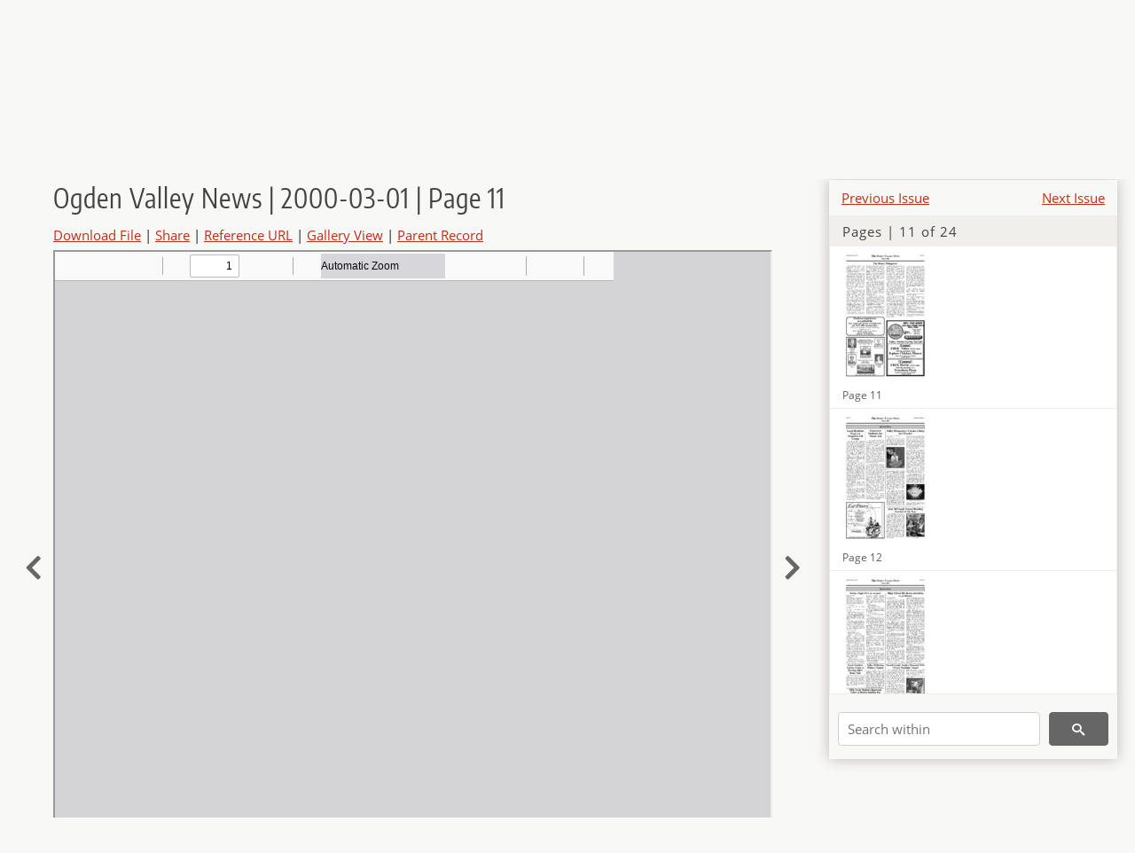

--- FILE ---
content_type: text/html; charset=UTF-8
request_url: https://newspapers.lib.utah.edu/details?id=30526334
body_size: 5728
content:
<!doctype html>
<html lang="en">
	<head>
		<meta charset="utf-8">
		<meta name="viewport" content="width=device-width, initial-scale=1, shrink-to-fit=no">
		<title>Ogden Valley News | 2000-03-01 | Page 11 |  | Utah Digital Newspapers</title>
		<meta property="og:image" content="https://newspapers.lib.utah.edu/thumb?id=30526334" />
		<meta property="og:title" content="Ogden Valley News | 2000-03-01 | Page 11" />
		<meta property="og:type" content="article" />
		<meta property="og:url" content="https://newspapers.lib.utah.edu/details?id=30526334" />
		<link rel="shortcut icon" type="image/png" href="/favicon.png" />
		<link rel="stylesheet" type="text/css" href="/css/normalize.min.css?v=1">
		<link rel="stylesheet" type="text/css" href="/css/skeleton.min.css?v=1">
		<link rel="stylesheet" type="text/css" href="/css/icons.css?v=3">
		<link rel="stylesheet" type="text/css" href="/css/main.css?v=48">
		<link rel="stylesheet" type="text/css" href="/css/imagezoom.css?v=3">
		<link rel="stylesheet" type="text/css" href="/css/carousel.css?v=2">
		<link rel="stylesheet" type="text/css" href="/css/fonts.css?v=1">
		<link rel='stylesheet' type='text/css' href='/themes/udn/custom.css?v=1'>
<script src='/js/main.js?v=9'></script><script src='/js/details.js?v=1'></script>
		<script>
			var _paq = window._paq = window._paq || [];
			_paq.push(['setCustomDimension', 1, 'Ogden Valley News']);
			_paq.push(['setCustomDimension', 2, '30526334']);
			_paq.push(["setDocumentTitle", document.domain + "/" + document.title]);
			_paq.push(['setDownloadClasses', 'download']);
			_paq.push(['trackPageView']);
			_paq.push(['enableLinkTracking']);
			(function() {
				var u="https://analytics.lib.utah.edu/";
				_paq.push(['setTrackerUrl', u+'matomo.php']);
				_paq.push(['setSiteId', '30']);
				var d=document, g=d.createElement('script'), s=d.getElementsByTagName('script')[0];
				g.async=true; g.defer=true; g.src=u+'matomo.js'; s.parentNode.insertBefore(g,s);
			})();

		</script>
		<noscript><p><img src="https://analytics.lib.utah.edu/matomo.php?idsite=30&amp;rec=1" style="border:0;" alt=""/></p></noscript>
		<script>log_stat({record_id:"30526334",record_ie:"30526323",record_setname:"Ogden Valley News",record_title:"Ogden Valley News | 2000-03-01 | Page 11",record_creator:"",type:"1",});</script>
	</head>
	<body>
		<div class="header">
			<div class="nav">
				<div class="container-fluid">
					<ul class="main-nav">
<li><a href="/" >Home</a></li><li><a href="/browse" >Browse</a></li><li><a href="https://forms.lib.utah.edu/udn-contacts/" target="_blank">Contact Us</a></li><li><a href="https://lib.utah.edu/services/digital-library/index.php#tab7" target="_blank">Harmful Language Statement</a></li><li class="link_right"><a href="/login">Log in</a></li>					</ul>
				</div>
			</div>
		</div>
		<div class="main-header">
			<div class="container-fluid">
				<div>
<div class='collection-wrap'><a href='/' class='collection-logo'><img src='/themes/udn/title_black.svg?v=1' title='Utah Digital Newspapers' alt='Utah Digital Newspapers'/></a><span class='collection-name udn'><a class="title_link" href="/search?facet_paper=%22Ogden+Valley+News%22&facet_type=%22issue%22">Ogden Valley News</a></span></div>				</div>
			</div>
		</div>
		<form action="/search" id="form_search" method="GET">
		<script>
		var search_defaults = {
			page       : 1,
			gallery    : 0,
			embargoed  : 0,
			q          : "",
			sq         : "",
			year_start : "",
			year_end   : "",
			rows       : 25,
			sort       : "date_tdt asc,parent_i asc,page_i asc,article_title_t asc",
			fd         : "paper_t,date_tdt,page_i,article_title_t,type_t",
		};
		</script>
		<script src="/js/search.js?v=11"></script>
		<div class="main-search">
			<div class="container-fluid">
<div class='main-search-input'><input id='search_box' type='text' name='q' placeholder='Search' value=''/><input type='hidden' name='sq' value=''/><input type='hidden' name='fd' value='paper_t,date_tdt,page_i,article_title_t,type_t'/><input type='hidden' name='rows' value='25'/><input type='hidden' name='sort' value='date_tdt asc,parent_i asc,page_i asc,article_title_t asc'/><input type='hidden' name='page' value='1'/><input type='hidden' name='gallery' value='0'/><input type='hidden' name='embargoed' value='0'/><input type='hidden' name='year_start' value=''/><input type='hidden' name='year_end' value=''/><button type='submit' class='submit-btn' title='Search' onclick='return before_search()'><i class='icon-search'></i></button><span class='advanced_search'><a href='/search/advanced'>Advanced Search</a></span></div>			</div>
		</div>
		</form>
<div class='container-fluid'><div class='page record'><div id='contents'><div style='height: 40px'><div class='previous-issue'><a href='/details?id=30526298'>Previous Issue</a></div><div class='next-issue'><a href='/details?id=30526348'>Next Issue</a></div></div>
		<div class='panel panel-default contents-filter'>
			<h5 class='panel-title contents-header'>Pages | 11 of 24</h5>
			<div id='scroll-overflow'>
				<ul class='facet-values'>
	
		<li>
			<div class='facet-label indent'>
				<a id='t_30526324' class='page-number' href='/details?id=30526324'>
					<figure><img src='/udn_thumbs//24/3a/243a867056c579ea488686c5229ec76ff3f789af.jpg' title='Page 1' alt='Page 1'/><figcaption class='caption'>Page 1</figcaption></figure>
				</a>
			</div>
		</li>
	
		<li>
			<div class='facet-label indent'>
				<a id='t_30526325' class='page-number' href='/details?id=30526325'>
					<figure><img src='/udn_thumbs//a7/a3/a7a3f37fcd85519b1b6d4125e1c7cd7552177994.jpg' title='Page 2' alt='Page 2'/><figcaption class='caption'>Page 2</figcaption></figure>
				</a>
			</div>
		</li>
	
		<li>
			<div class='facet-label indent'>
				<a id='t_30526326' class='page-number' href='/details?id=30526326'>
					<figure><img src='/udn_thumbs//b3/a7/b3a7c48151c8c8c770de4434fc7965ef9b9056cc.jpg' title='Page 3' alt='Page 3'/><figcaption class='caption'>Page 3</figcaption></figure>
				</a>
			</div>
		</li>
	
		<li>
			<div class='facet-label indent'>
				<a id='t_30526327' class='page-number' href='/details?id=30526327'>
					<figure><img src='/udn_thumbs//de/a8/dea8b78a914c382e0a7cac665f6f7e85b2bdea95.jpg' title='Page 4' alt='Page 4'/><figcaption class='caption'>Page 4</figcaption></figure>
				</a>
			</div>
		</li>
	
		<li>
			<div class='facet-label indent'>
				<a id='t_30526328' class='page-number' href='/details?id=30526328'>
					<figure><img src='/udn_thumbs//02/bc/02bc018702fc8d344368de9da4db09513748e43f.jpg' title='Page 5' alt='Page 5'/><figcaption class='caption'>Page 5</figcaption></figure>
				</a>
			</div>
		</li>
	
		<li>
			<div class='facet-label indent'>
				<a id='t_30526329' class='page-number' href='/details?id=30526329'>
					<figure><img src='/udn_thumbs//70/75/7075e150f071daa49bd1e909e99d33a49c7a99c8.jpg' title='Page 6' alt='Page 6'/><figcaption class='caption'>Page 6</figcaption></figure>
				</a>
			</div>
		</li>
	
		<li>
			<div class='facet-label indent'>
				<a id='t_30526330' class='page-number' href='/details?id=30526330'>
					<figure><img src='/udn_thumbs//6f/f7/6ff7992b08f51da2951f6a1e5820d7858cd30067.jpg' title='Page 7' alt='Page 7'/><figcaption class='caption'>Page 7</figcaption></figure>
				</a>
			</div>
		</li>
	
		<li>
			<div class='facet-label indent'>
				<a id='t_30526331' class='page-number' href='/details?id=30526331'>
					<figure><img src='/udn_thumbs//ae/35/ae351c46dff88136991f67399bf60d7cd5194fce.jpg' title='Page 8' alt='Page 8'/><figcaption class='caption'>Page 8</figcaption></figure>
				</a>
			</div>
		</li>
	
		<li>
			<div class='facet-label indent'>
				<a id='t_30526332' class='page-number' href='/details?id=30526332'>
					<figure><img src='/udn_thumbs//79/b9/79b941276936c6fd7a61f8b9b3076c37527d2390.jpg' title='Page 9' alt='Page 9'/><figcaption class='caption'>Page 9</figcaption></figure>
				</a>
			</div>
		</li>
	
		<li>
			<div class='facet-label indent'>
				<a id='t_30526333' class='page-number' href='/details?id=30526333'>
					<figure><img src='/udn_thumbs//43/d7/43d764a3512b5e12885a49a0a36ba6960554ed7b.jpg' title='Page 10' alt='Page 10'/><figcaption class='caption'>Page 10</figcaption></figure>
				</a>
			</div>
		</li>
	
		<li>
			<div class='facet-label indent'>
				<a id='t_30526334' class='page-number' href='/details?id=30526334'>
					<figure><img src='/udn_thumbs//c5/df/c5df9390ea1e4f8a10eee8e3f936ebe446dc0c75.jpg' title='Page 11' alt='Page 11'/><figcaption class='caption'>Page 11</figcaption></figure>
				</a>
			</div>
		</li>
	
		<li>
			<div class='facet-label indent'>
				<a id='t_30526335' class='page-number' href='/details?id=30526335'>
					<figure><img src='/udn_thumbs//8f/e0/8fe0982a4c706be58cf783c27068aa2fb00751f0.jpg' title='Page 12' alt='Page 12'/><figcaption class='caption'>Page 12</figcaption></figure>
				</a>
			</div>
		</li>
	
		<li>
			<div class='facet-label indent'>
				<a id='t_30526336' class='page-number' href='/details?id=30526336'>
					<figure><img src='/udn_thumbs//23/43/2343fe1df9a6090436e57444f01c5f340d51ff6c.jpg' title='Page 13' alt='Page 13'/><figcaption class='caption'>Page 13</figcaption></figure>
				</a>
			</div>
		</li>
	
		<li>
			<div class='facet-label indent'>
				<a id='t_30526337' class='page-number' href='/details?id=30526337'>
					<figure><img src='/udn_thumbs//e9/11/e911a301c9440d38af0f181a47554bb7058dc7d7.jpg' title='Page 14' alt='Page 14'/><figcaption class='caption'>Page 14</figcaption></figure>
				</a>
			</div>
		</li>
	
		<li>
			<div class='facet-label indent'>
				<a id='t_30526338' class='page-number' href='/details?id=30526338'>
					<figure><img src='/udn_thumbs//c7/f9/c7f9ac60648cf5ea5236fdb6be7b4e4067573afd.jpg' title='Page 15' alt='Page 15'/><figcaption class='caption'>Page 15</figcaption></figure>
				</a>
			</div>
		</li>
	
		<li>
			<div class='facet-label indent'>
				<a id='t_30526339' class='page-number' href='/details?id=30526339'>
					<figure><img src='/udn_thumbs//fd/75/fd75d0c9dc8ea5a34529a45e1e0258167ab645b5.jpg' title='Page 16' alt='Page 16'/><figcaption class='caption'>Page 16</figcaption></figure>
				</a>
			</div>
		</li>
	
		<li>
			<div class='facet-label indent'>
				<a id='t_30526340' class='page-number' href='/details?id=30526340'>
					<figure><img src='/udn_thumbs//6c/72/6c726e42a35cab079f7234a9aa7c464f306a2608.jpg' title='Page 17' alt='Page 17'/><figcaption class='caption'>Page 17</figcaption></figure>
				</a>
			</div>
		</li>
	
		<li>
			<div class='facet-label indent'>
				<a id='t_30526341' class='page-number' href='/details?id=30526341'>
					<figure><img src='/udn_thumbs//c2/07/c2071cf48fad10f2675a101cb1ebf7431427231f.jpg' title='Page 18' alt='Page 18'/><figcaption class='caption'>Page 18</figcaption></figure>
				</a>
			</div>
		</li>
	
		<li>
			<div class='facet-label indent'>
				<a id='t_30526342' class='page-number' href='/details?id=30526342'>
					<figure><img src='/udn_thumbs//b8/b9/b8b9a55df2fb242ea37ee1de532ecb46da2e1eff.jpg' title='Page 19' alt='Page 19'/><figcaption class='caption'>Page 19</figcaption></figure>
				</a>
			</div>
		</li>
	
		<li>
			<div class='facet-label indent'>
				<a id='t_30526343' class='page-number' href='/details?id=30526343'>
					<figure><img src='/udn_thumbs//71/fd/71fd9e1ddf4f4f9a67f2de4bc5928180684a4fe9.jpg' title='Page 20' alt='Page 20'/><figcaption class='caption'>Page 20</figcaption></figure>
				</a>
			</div>
		</li>
	
		<li>
			<div class='facet-label indent'>
				<a id='t_30526344' class='page-number' href='/details?id=30526344'>
					<figure><img src='/udn_thumbs//7d/a7/7da7055ccd54067e90c3462373fe1d23d4be11ba.jpg' title='Page 21' alt='Page 21'/><figcaption class='caption'>Page 21</figcaption></figure>
				</a>
			</div>
		</li>
	
		<li>
			<div class='facet-label indent'>
				<a id='t_30526345' class='page-number' href='/details?id=30526345'>
					<figure><img src='/udn_thumbs//cf/a9/cfa9eee962f5e0058aa22c1c2c8a80c0bd2d223d.jpg' title='Page 22' alt='Page 22'/><figcaption class='caption'>Page 22</figcaption></figure>
				</a>
			</div>
		</li>
	
		<li>
			<div class='facet-label indent'>
				<a id='t_30526346' class='page-number' href='/details?id=30526346'>
					<figure><img src='/udn_thumbs//24/e4/24e4704e75217c1430951a3315efa03efa8a39ef.jpg' title='Page 23' alt='Page 23'/><figcaption class='caption'>Page 23</figcaption></figure>
				</a>
			</div>
		</li>
	
		<li>
			<div class='facet-label indent'>
				<a id='t_30526347' class='page-number' href='/details?id=30526347'>
					<figure><img src='/udn_thumbs//c9/91/c99174297f390d6092a38a67dbc9a7d7151823eb.jpg' title='Page 24' alt='Page 24'/><figcaption class='caption'>Page 24</figcaption></figure>
				</a>
			</div>
		</li>
	
				</ul>
			</div>
		</div>
	
		<form action='/search' method='GET'>
			<input type='text' name='q' placeholder='Search within' value=''/>
			<input type='hidden' name='parent_i' value='30526323'/>
			
			<button type='submit' class='submit-btn' title='Search'><i class='icon-search'></i></button>
		</form>
	</div><h4 id='title'>Ogden Valley News | 2000-03-01 | Page 11</h4><div class='links_container'><a href="/file?id=30526334" id="download" class="download" title="Download - 125.92K">Download File</a> | <a id='share' title='Share' onclick="return toggle('icon_links');">Share</a> | <a class='ref' href='#' title='Reference URL' onclick="toggle('permalink'); document.getElementById('permalink_url').select(); return false;">Reference URL</a> | <a href='/search?facet_type=%22page%22&gallery=1&rows=200&parent_i=30526323#g0' title='Gallery View' target='_blank'>Gallery View</a> | <a href='/details?id=30526323' title='Parent Record'>Parent Record</a><div id='icon_links'><div style='display:inline'><a href='https://www.facebook.com/sharer/sharer.php?u=https%3A%2F%2Fnewspapers.lib.utah.edu%2Fark%3A%2F87278%2Fs6hfj6vn%2F30526334' onclick="window.open(this.href, 'icons_window','left=30,top=30,width=900,height=600,toolbar=0,resizable=1'); return false;"><img class='social_icon' title='Facebook' alt='Facebook' src='/img/facebook.png'/></a></div><div style='display:inline'><a href='https://bsky.app/intent/compose?text=https%3A%2F%2Fnewspapers.lib.utah.edu%2Fark%3A%2F87278%2Fs6hfj6vn%2F30526334' onclick="window.open(this.href, 'icons_window','left=30,top=30,width=900,height=600,toolbar=0,resizable=1'); return false;"><img class='social_icon' title='Bluesky' alt='Bluesky' src='/img/bsky.png'/></a></div><div style='display:inline'><a href='http://www.reddit.com/submit?url=https%3A%2F%2Fnewspapers.lib.utah.edu%2Fark%3A%2F87278%2Fs6hfj6vn%2F30526334' onclick="window.open(this.href, 'icons_window','left=30,top=30,width=900,height=600,toolbar=0,resizable=1'); return false;"><img class='social_icon' title='Reddit' alt='Reddit' src='/img/reddit.png'/></a></div></div><div id='permalink'><input id='permalink_url' type='text' readonly='readonly' value='https://newspapers.lib.utah.edu/ark:/87278/s6hfj6vn/30526334'></div></div><div style='display: table; position: relative; left: -32px'><div class='record_nav left'><a href="/details?id=30526333"><i class="icon-chevron-left larger"></i></a></div><div style='display: table-cell; width: 100%'><iframe src='/pdfjs-4.0.379/web/viewer.html?file=/udn_files/36/02/360224a05f92fdcfff7b0c3a5d255b5bf96abade.pdf' style='width:100%' height='700' allowfullscreen='true'></iframe></div><div class='record_nav' style='padding-left: 17px;  '><a href="/details?id=30526335"><i class="icon-chevron-right larger"></i></a></div></div><div id='test'><table class='table table-bordered'>
		<tr>
			<td>Type</td>
			<td class='edit_30526323' data-field='type_t' data-edit='issue'>issue</td>
		</tr>
	
		<tr>
			<td>Date</td>
			<td  data-field='date_tdt' data-edit='2000-03-01T00:00:00Z'>2000-03-01</td>
		</tr>
	
		<tr>
			<td>Paper</td>
			<td class='edit_30526323' data-field='paper_t' data-edit='Ogden Valley News'>Ogden Valley News</td>
		</tr>
	
		<tr>
			<td>Language</td>
			<td class='edit_30526323' data-field='language_t' data-edit='eng'>eng</td>
		</tr>
	
		<tr>
			<td>City</td>
			<td class='edit_30526323' data-field='city_t' data-edit='Ogden'>Ogden</td>
		</tr>
	
		<tr>
			<td>County</td>
			<td class='edit_30526323' data-field='county_t' data-edit='Weber'>Weber</td>
		</tr>
	
		<tr>
			<td>Rights</td>
			<td class='edit_30526323' data-field='rights_t' data-edit='In Copyright (InC)'>In Copyright (InC)</td>
		</tr>
	
		<tr>
			<td>Rights&nbsp;Holder</td>
			<td class='edit_30526323' data-field='rights_holder_t' data-edit='SR Communications DBA, Eden, Utah'>SR Communications DBA, Eden, Utah</td>
		</tr>
	
		<tr>
			<td>Publisher</td>
			<td class='edit_30526323' data-field='publisher_t' data-edit='Digitized by J. Willard Marriott Library, University of Utah'>Digitized by J. Willard Marriott Library, University of Utah</td>
		</tr>
	
		<tr>
			<td>ARK</td>
			<td  data-field='ark_t' data-edit='ark:/87278/s6hfj6vn'><a href='/ark:/87278/s6hfj6vn'>ark:/87278/s6hfj6vn</a></td>
		</tr>
	
	<tr>
		<td>Reference&nbsp;URL</td>
		<td><a href='https://newspapers.lib.utah.edu/ark:/87278/s6hfj6vn'>https://newspapers.lib.utah.edu/ark:/87278/s6hfj6vn</a></td>
	</tr>
</table><h4>Page Metadata</h4><table class='table table-bordered'>
		<tr>
			<td>Type</td>
			<td class='edit_30526334' data-field='type_t' data-edit='page'>page</td>
		</tr>
	
		<tr>
			<td>Date</td>
			<td  data-field='date_tdt' data-edit='2000-03-01T00:00:00Z'>2000-03-01</td>
		</tr>
	
		<tr>
			<td>Paper</td>
			<td class='edit_30526334' data-field='paper_t' data-edit='Ogden Valley News'>Ogden Valley News</td>
		</tr>
	
		<tr>
			<td>Language</td>
			<td class='edit_30526334' data-field='language_t' data-edit='eng'>eng</td>
		</tr>
	
		<tr>
			<td>City</td>
			<td class='edit_30526334' data-field='city_t' data-edit='Ogden'>Ogden</td>
		</tr>
	
		<tr>
			<td>County</td>
			<td class='edit_30526334' data-field='county_t' data-edit='Weber'>Weber</td>
		</tr>
	
		<tr>
			<td>Page</td>
			<td  data-field='page_i' data-edit='11'>11</td>
		</tr>
	
	<tr>
		<td>Reference&nbsp;URL</td>
		<td><a href='https://newspapers.lib.utah.edu/ark:/87278/s6hfj6vn/30526334'>https://newspapers.lib.utah.edu/ark:/87278/s6hfj6vn/30526334</a></td>
	</tr>
</table></div></div></div><script>var viewer = null;document.addEventListener('DOMContentLoaded', function() {
			let go_back = document.getElementById('go_back');
			if(go_back && history.length <= 1)
				go_back.style.display = 'none';
		
				let download_node = document.getElementById('download');
				if(download_node) {
					download_node.addEventListener('click', function() {
						log_stat({type:'3',record_ie:'30526323',record_id:'30526334'}, false);
					});
				}
			
			// Scroll to item in contents box
			let scroll_box = document.getElementById('scroll-overflow');
			let child_item = document.getElementById('t_30526334');
			if(scroll_box && child_item)
				scroll_box.scrollTop = child_item.offsetTop - scroll_box.offsetTop + scroll_box.scrollTop;

			let record_video = document.getElementById('record_video');
			let rebuild_button = document.getElementById('rebuild_button_30526334');
			if(record_video && rebuild_button) {
				let rebuild_text = 'set video thumbnail (';
				rebuild_button.value = rebuild_text + '00:00:00)';

				record_video.addEventListener('timeupdate', function(event) {
					rebuild_button.dataset.time = record_video.currentTime;

					var date = new Date(record_video.currentTime * 1000);
					time_value = date.toISOString().substr(11, 8);
					rebuild_button.value = rebuild_text + time_value + ')';
				});
			}
		
				let contents = document.getElementById('title');
				contents.scrollIntoView();
			});</script><footer>
	<div class="container">
		<div class="row">
			<div class="twelve columns"><img src="/img/footer_logo_uu.png" title="J. Willard Marriott Digital Library" alt="J. Willard Marriott Digital Library"></div>
		</div>
		<div class="row footer-4-col">
			<div class="three columns">
				<p><a href="https://lib.utah.edu">J. Willard Marriott Library</a></p>
				<p class="address"><a href="https://goo.gl/maps/JeLmHFGW5Te2xVrR9"> 295 S 1500 E <br>SLC UT 84112-0860 </a></p>
				<p><a href="https://forms.lib.utah.edu/dl-feedback"><i class="icon-envelope"></i> Contact Us </a></p>
				<p><i class="icon-phone"></i> 801.581.8558</p>
				<p>FAX: 801.585.3464</p>
			</div>
			<div class="three columns">
				<h6>J. Willard Marriott Library</h6>
				<ul>
					<li><a href="https://lib.utah.edu/services/digital-library/">Digital Library Services</a></li>
					<li><a href="https://lib.utah.edu/collections/special-collections/">Special Collections</a></li>
					<li><a href="https://lib.utah.edu/research/copyright.php">Copyright Resources</a></li>
														</ul>
			</div>
			<div class="three columns">
				<h6>University of Utah Digital Projects</h6>
				<ul>
					<li><a href="https://collections.lib.utah.edu">Marriott Digital Library</a></li>
					<li><a href="https://newspapers.lib.utah.edu">Utah Digital Newspapers</a></li>
					<li><a href="https://exhibits.lib.utah.edu/s/home/page/home">Digital Exhibits</a></li>
					<li><a href="https://github.com/marriott-library/collections-as-data">Collections as Data</a></li>
					<li><a href="https://newsletter.lib.utah.edu/digital-library-news">Digital Library News</a></li>
					<li><a href="https://lib.utah.edu/digital-scholarship/">USpace Institutional Repository</a></li>
					<li><a href="https://hive.utah.edu">Hive Data Repository</a></li>
				</ul>
			</div>
			<div class="three columns">
				<h6>Related Digital Library Sites</h6>
				<ul>
					<li><a href="https://lib.utah.edu/services/digital-library/#tab5">Partner Institutions</a></li>
					<li><a href="https://mwdl.org">Mountain West Digital Library</a></li>
					<li><a href="https://dp.la">Digital Public Library of America</a></li>
				</ul>
			</div>
		</div>
		<div class="row sub-footer">
			<div class="four columns">
				<p>Copyright © J. Willard Marriott Library. All rights reserved.</p>
			</div>
			<div class="eight columns">
				<ul class="nav justify-content-end">
				<li class="nav-item"><a class="nav-link" href="http://www.utah.edu/privacy">Privacy</a>/</li>
				<li class="nav-item"><a class="nav-link" href="https://www.utah.edu/nondiscrimination/">Nondiscrimination &amp; Accessibility</a>/</li>
				<li class="nav-item"><a class="nav-link" href="https://safeu.utah.edu/">Safe U</a>/</li>
				<li class="nav-item"><a class="nav-link" href="http://www.utah.edu/disclaimer">Disclaimer</a>/</li>
				<li class="nav-item"><a class="nav-link" href="https://lib.utah.edu/info/policies.php">Policies</a></li>
				</ul>
			</div>
		</div>
	</div>
</footer>
	</body>
</html>
